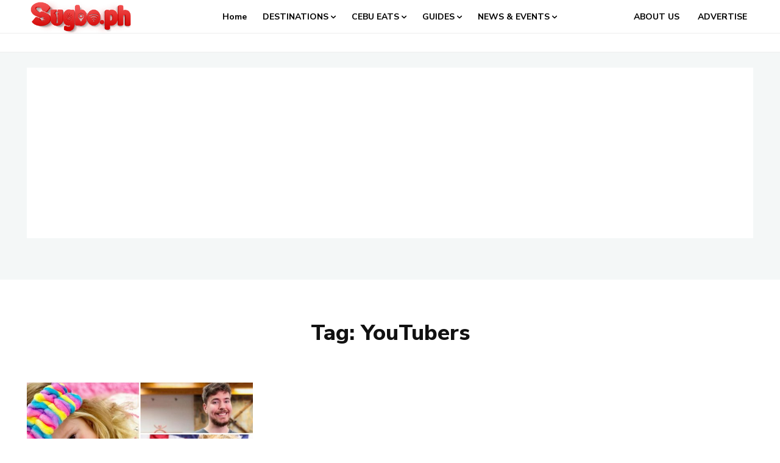

--- FILE ---
content_type: application/javascript
request_url: https://sugbo.ph/wp-content/plugins/epoll-wp-voting-pro/assets/js/it_epoll_frontend.js?ver=3.1.3
body_size: 1101
content:
(function () {
jQuery(function () {

	return jQuery('[data-toggle]').on('click', function () {
		var toggle;
		toggle = jQuery(this).addClass('active').attr('data-toggle');
		jQuery(this).siblings('[data-toggle]').removeClass('active');
		return jQuery('.surveys').removeClass('grid list').addClass(toggle);
	});

});
}.call(this));


jQuery(document).ready(function(){
	if(jQuery('.it_epoll_frontend_close_btn').length){
		jQuery('.it_epoll_frontend_close_btn').on('click',function(){
		jQuery('.it_epoll_modal_inner').toggleClass('it_epoll_modal_inner_hide');
		jQuery('.it_epoll_modal_inner').fadeOut(400);
		jQuery('.it_epoll_modal_outer').fadeOut(500);
		});	
	}
	

	jQuery('.it_epoll_surveys .it_epoll_survey-item').each(function(){
		jQuery(this).find('#it_epoll_otp_confirmation_form').validate({

			submitHandler: function(form){
				var it_epoll_item = jQuery(form).parent().parent();

			jQuery(it_epoll_item).parent().find('.it_epoll_survey-item').each(function(){
				var it_epoll_multivote = jQuery(this).find('#it_epoll_multivoting').val();
				if(!it_epoll_multivote){
					jQuery(this).find('#it_epoll_survey-confirm-button').val('...');

					jQuery(this).find('#it_epoll_survey-confirm-button').attr('disabled','yes');
				}
				
			});



			jQuery(it_epoll_item).find('.it_epoll_spinner').fadeIn();

				jQuery.ajax({
					          url: it_epoll_ajax_obj.ajax_url,
					          data: {'action':'it_epoll_vote_confirm', 'data':jQuery(form).serialize(),'option_id': jQuery(it_epoll_item).find('#it_epoll_survey-item-id').val(),
								'poll_id': jQuery(it_epoll_item).find('#it_epoll_poll-id').val()},
					        
					          beforeSend: function (request)
									{
										jQuery('.it_epoll_card_back').removeClass('it_epoll_card_back_visible');
                                    },
							type: 'POST',
							success: function(data){

								var it_epoll_json = jQuery.parseJSON(data);
								
								if(it_epoll_json.voting_status =='done'){
									var it_epoll_multivote = 0;
									jQuery(it_epoll_item).parent().find('.it_epoll_survey-item').each(function(){
											it_epoll_multivote = jQuery(this).find('#it_epoll_multivoting').val();
											
											if(it_epoll_multivote == 0){
												jQuery(this).find('#it_epoll_survey-confirm-button').val('...');
												//console.log(jQuery(this).find('#it_epoll_survey-confirm-button'));
												jQuery(this).find('#it_epoll_survey-confirm-button').attr('disabled','yes');
											}
											
										});

									jQuery(it_epoll_item).find('.it_epoll_survey-progress-fg').fadeIn();
									jQuery(it_epoll_item).find('.it_epoll_survey-progress-fg').attr('style','width:'+it_epoll_json.total_vote_percentage+'%');
									jQuery(it_epoll_item).find('.it_epoll_survey-progress-label').text(it_epoll_json.total_vote_percentage+'%');
									jQuery(it_epoll_item).find('.it_epoll_survey-completes').text(it_epoll_json.total_opt_vote_count+' / '+it_epoll_json.total_vote_count);		
									jQuery(it_epoll_item).parent().find('.it_epoll_survey-item').each(function(){
										it_epoll_multivote = jQuery(this).find('#it_epoll_multivoting').val();
									
											if(it_epoll_multivote == 0){
						        				jQuery(this).find('#it_epoll_survey-vote-button').addClass('it_epoll_scale_hide');
						        				}
						    				});
									setTimeout(function(){
										jQuery(it_epoll_item).find('#it_epoll_survey-confirm-button').addClass('it_epoll_green_gradient');
										jQuery(it_epoll_item).find('#it_epoll_survey-confirm-button').val("Voted");
										jQuery(it_epoll_item).find('#it_epoll_survey-confirm-button').attr("disabled","yes");
										jQuery(it_epoll_item).find('.it_epoll_spinner').toggleClass("it_epoll_spinner_stop");	
										jQuery(it_epoll_item).find('.it_epoll_spinner').toggleClass("it_epoll_drawn");
									},300);
								}else{
									jQuery(it_epoll_item).find('#it_epoll_otp_confirm_form').addClass('it_epoll_card_back_visible');
									jQuery(it_epoll_item).find('.it_epoll_short_code').text("Invalid OTP Code");
								}
							}
							});	
		}

		});
		jQuery(this).find('#it_epoll_survey_confirmation_form').validate({

			submitHandler: function(form){
				var it_epoll_item = jQuery(form).parent().parent(); 
				jQuery(it_epoll_item).parent().find('.it_epoll_survey-item').each(function(){
				//jQuery(this).find('#it_epoll_survey-confirm-button').val('...');
				//jQuery(this).find('#it_epoll_survey-confirm-button').attr('disabled','yes');
			});



			jQuery(it_epoll_item).find('.it_epoll_spinner').fadeIn();

				jQuery.ajax({
					          url: it_epoll_ajax_obj.ajax_url,
					          data: {'action':'it_epoll_vote_by_form', 'data':jQuery(form).serialize(),'option_id': jQuery(it_epoll_item).find('#it_epoll_survey-item-id').val(),
								'poll_id': jQuery(it_epoll_item).find('#it_epoll_poll-id').val()},
					        
					          beforeSend: function (request)
									{
										jQuery('.it_epoll_card_back').removeClass('it_epoll_card_back_visible');
                                    },
							type: 'POST',
							success: function(data){

								var it_epoll_json = jQuery.parseJSON(data);
								//console.log("done"+it_epoll_json);
								if(it_epoll_json.voting_status =='done'){
										var it_epoll_multivote = 0;
										jQuery(it_epoll_item).parent().find('.it_epoll_survey-item').each(function(){
											it_epoll_multivote = jQuery(this).find('#it_epoll_multivoting').val();
											//console.log(it_epoll_multivote);
											if(it_epoll_multivote == 0){
												jQuery(this).find('#it_epoll_survey-confirm-button').val('...');

												jQuery(this).find('#it_epoll_survey-confirm-button').attr('disabled','yes');
											}
											
										});

									jQuery(it_epoll_item).find('.it_epoll_survey-progress-fg').fadeIn();
									jQuery(it_epoll_item).find('.it_epoll_survey-progress-fg').attr('style','width:'+it_epoll_json.total_vote_percentage+'%');
									jQuery(it_epoll_item).find('.it_epoll_survey-progress-label').text(it_epoll_json.total_vote_percentage+'%');
									jQuery(it_epoll_item).find('.it_epoll_survey-completes').text(it_epoll_json.total_opt_vote_count+' / '+it_epoll_json.total_vote_count);		
									
									setTimeout(function(){
										jQuery(it_epoll_item).find('#it_epoll_survey-confirm-button').addClass('it_epoll_green_gradient');
										jQuery(it_epoll_item).find('#it_epoll_survey-confirm-button').val("Voted");
										jQuery(it_epoll_item).find('#it_epoll_survey-confirm-button').attr("disabled","yes");
										jQuery(it_epoll_item).find('.it_epoll_spinner').toggleClass("it_epoll_spinner_stop");	
										jQuery(it_epoll_item).find('.it_epoll_spinner').toggleClass("it_epoll_drawn");
									},300);
								}else if(it_epoll_json.voting_status == 'otp_step'){
									if(it_epoll_json.otp_email){
									jQuery(it_epoll_item).find('#it_epoll_otp_confirmation_form #email_otp_confirm_input').val(it_epoll_json.otp_email);
										
									}
									if(it_epoll_json.otp_phone){
									jQuery(it_epoll_item).find('#it_epoll_otp_confirmation_form #phone_otp_confirm_input').val(it_epoll_json.otp_phone);
									}
									jQuery(it_epoll_item).find('#it_epoll_otp_confirm_form').addClass('it_epoll_card_back_visible');
								}else{
									jQuery(it_epoll_item).find('#it_epoll_otp_confirm_form').html('<span style="background: #fc7977; align-items: center;display: flex; color:#fff;border-radius:6px; padding:10px;width:100%;margin:0;">You Are Already Participated!</span>');
									jQuery(it_epoll_item).find('#it_epoll_otp_confirm_form').addClass('it_epoll_card_back_visible');
								}
							}
							});	
		}

		});
	});
	});